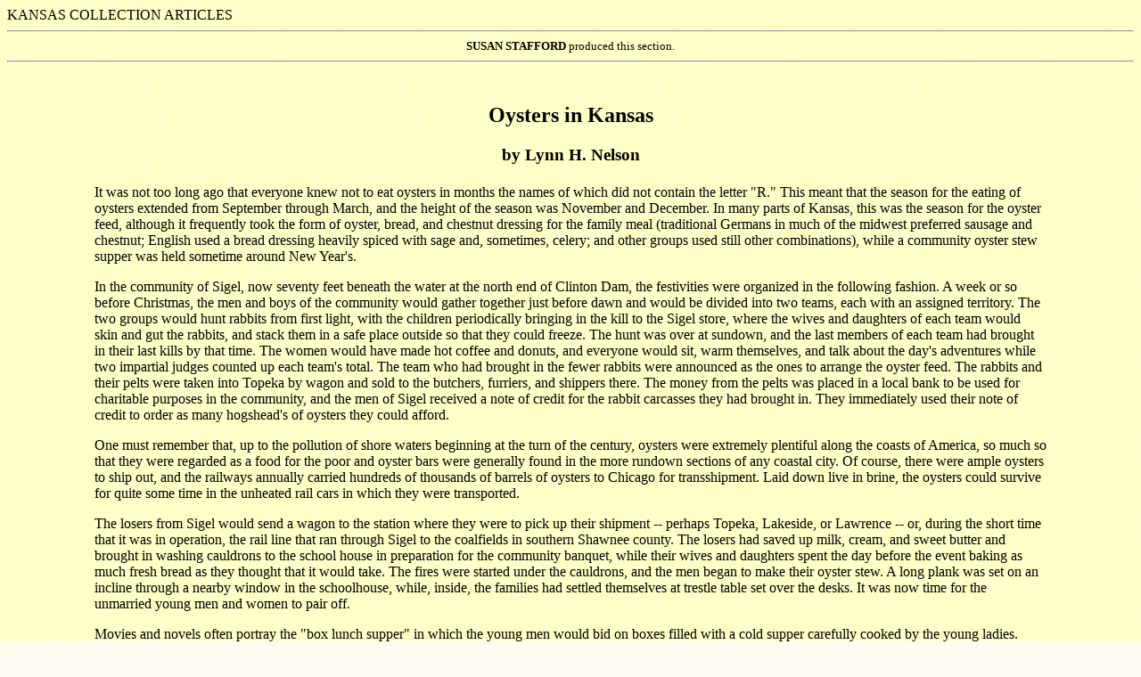

--- FILE ---
content_type: text/html
request_url: http://www.kancoll.org/articles/nelson/sigel.htm
body_size: 3133
content:
<HTML>
<HEAD><TITLE>Oysters in Kansas</TITLE>
</HEAD>
<BODY BACKGROUND="chalkyel.gif" BGCOLOR="#FFFBF0" LINK="#0000FF" VLINK="#000080" ALINK="#FF0000">


KANSAS COLLECTION ARTICLES
<hr>
<CENTER><FONT  SIZE=-1><STRONG>SUSAN STAFFORD</STRONG> produced this section.</FONT></CENTER>
<hr>
<BR>


<CENTER><H2>Oysters in Kansas</H2></CENTER>

<CENTER><H3>by Lynn H. Nelson<H3></CENTER>

<CENTER><TABLE WIDTH=85%>
<TR><TD>

<P>It was not too long ago that everyone knew not to eat oysters in months  the names of which did not contain the letter "R." This meant that the season for the eating of oysters extended from September through March,  and the height of the season was November and December.  In many parts of  Kansas, this was the season for the oyster feed, although it frequently  took the form of oyster, bread, and chestnut dressing for the family meal  (traditional Germans in much of the midwest preferred sausage and  chestnut; English used a bread dressing heavily spiced with sage and,  sometimes, celery; and other groups used still other combinations), while  a community oyster stew supper was held sometime around New Year's. </P>

<P>In the community of Sigel, now seventy feet beneath the water at the  north end of Clinton Dam, the festivities were organized in the following  fashion. A week or so before Christmas, the men and boys of the community  would gather together just before dawn and would be divided into two  teams, each with an assigned territory. The two groups would hunt rabbits  from first light, with the children periodically bringing in the kill to the Sigel store, where the wives and daughters of each team would skin  and gut the rabbits, and stack them in a safe place outside so that they  could freeze. The hunt was over at sundown, and the last members of each  team had brought in their last kills by that time. The women  would have  made hot coffee and donuts, and everyone would sit, warm themselves, and  talk about the day's adventures while two impartial judges counted up  each team's total. The team who had brought in the fewer rabbits were  announced as the ones to arrange the oyster feed.   The rabbits and their pelts were taken into Topeka by wagon and sold to  the butchers, furriers, and shippers there. The money from the pelts was  placed in a local bank to be used for charitable purposes in the  community, and the men of Sigel received a note of credit for the rabbit  carcasses they had brought in. They immediately used their note of credit  to order as many hogshead's of oysters they could afford. </P>

<P>One must remember that, up to the pollution of shore waters beginning at  the turn of the century, oysters were extremely plentiful along the  coasts of America, so much so that they were regarded as a food for the  poor and oyster bars were generally found in the more rundown sections of  any coastal city. Of course, there were ample oysters to ship out, and the railways annually carried hundreds of thousands of barrels of oysters  to Chicago for transshipment. Laid down live in brine, the oysters could  survive for quite some time in the unheated rail cars in which they were  transported.</P>

<P>The losers from Sigel would send a wagon to the station where they were to pick up their shipment -- perhaps Topeka, Lakeside, or Lawrence -- or, during the short time that it was in operation, the rail line that ran through Sigel to the coalfields in southern Shawnee county. The losers had saved up  milk, cream, and sweet butter and brought  in washing cauldrons to the school house in preparation for the community banquet, while their wives and daughters spent the day before the event baking as much fresh bread as they thought that it would take. The fires  were started under the cauldrons, and the men began to make their oyster  stew. A long plank was set on an incline through a nearby window in the  schoolhouse, while, inside, the families had settled themselves at  trestle table set over the desks. It was now time for the unmarried  young men and women to pair off. </P>

<P>Movies and novels often portray the "box lunch supper" in which the young  men would bid on boxes filled with a cold supper carefully cooked by the  young ladies. Each young man hoped to be able to identify the box offered  by the girl of his choice and so have the ineffable pleasure of her  pleasure through the evening's entertainment. At the Sigel oyster stew  feed, however, there was no need for box lunches and, besides, our  ancestors were not the goodie two shoes that they are often pictured as  being. Every school house had a dais on which the teacher's desk stood  and that served as a stage for entertainment. The masters of ceremonies  at Sigel gathered the lamps and placed them at the back of the dais, and  then stretched a white sheet at the front of what was now a stage. The  young ladies collected back by the lamps and, each in her turn,  would step in front of the lamps, and the young men would bid upon their  silhouettes. This was the occasion of considerable comment, particularly  when a young man succeeded in placing the winning bid for a young lady  upon whom he was know "to be sweet." Someone would generally opine that  the young man seemed to be remarkably familiar with the young lady's  topography.  About that time, the first of the oyster stew would be ready, and a large  wash-basin of stew would come sliding down the board through the window,  and the men of the losing team would begin carrying the basins around to  serve the winners. After the feed, there was fresh coffee and mince pie  (remember that, in the old days, mince pie contained meat, fruit, suet,  and enough brandy -- even during Kansas' early Prohibition -- to produce  a general contentment with the world. </P>

<P>Some times there were entertainments, often staged by the school children, or a community sing, but, if there were snow and moonlight, the young people usually would climb the steep hill behind the town, build a bon-fire there and stay up late, sledding and cuddling by the fire while the older folks cleaned up the school and headed home. </P>

<P>I went out to that hill last week to think about Sigel. It's not a hill  any more, but a little promontory jutting out into Clinton Lake. I sat at  the water's edge, on the spot where so many of the boys and girls of  Sigel had sat over the years, and tried to imagine what it must have been  like back then. </P>

</TD></TR>
</TABLE></CENTER>

<hr>
<BR>
<CENTER><A HREF="onlyyes.htm"><IMG SRC="ohiostar.gif" WIDTH=32 HEIGHT=32 ALIGN=absmiddle>  <STRONG>Return to "Only Yesterday" Menu</STRONG> </A></CENTER>

<FONT  SIZE=-1><a href="../index.html">Return to Articles</a></FONT>

<hr>

</BODY>
</HTML>